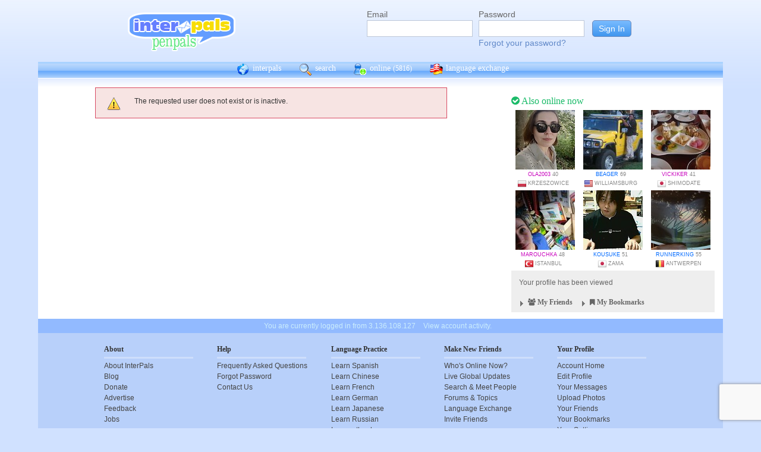

--- FILE ---
content_type: text/html; charset=utf-8
request_url: https://www.google.com/recaptcha/api2/anchor?ar=1&k=6Ldn6XYUAAAAAAkvX5N4XSTme3aMkwFq02-4vJw6&co=aHR0cHM6Ly93d3cuaW50ZXJwYWxzLm5ldDo0NDM.&hl=en&v=PoyoqOPhxBO7pBk68S4YbpHZ&size=invisible&anchor-ms=20000&execute-ms=30000&cb=gppflb7lj1gb
body_size: 48728
content:
<!DOCTYPE HTML><html dir="ltr" lang="en"><head><meta http-equiv="Content-Type" content="text/html; charset=UTF-8">
<meta http-equiv="X-UA-Compatible" content="IE=edge">
<title>reCAPTCHA</title>
<style type="text/css">
/* cyrillic-ext */
@font-face {
  font-family: 'Roboto';
  font-style: normal;
  font-weight: 400;
  font-stretch: 100%;
  src: url(//fonts.gstatic.com/s/roboto/v48/KFO7CnqEu92Fr1ME7kSn66aGLdTylUAMa3GUBHMdazTgWw.woff2) format('woff2');
  unicode-range: U+0460-052F, U+1C80-1C8A, U+20B4, U+2DE0-2DFF, U+A640-A69F, U+FE2E-FE2F;
}
/* cyrillic */
@font-face {
  font-family: 'Roboto';
  font-style: normal;
  font-weight: 400;
  font-stretch: 100%;
  src: url(//fonts.gstatic.com/s/roboto/v48/KFO7CnqEu92Fr1ME7kSn66aGLdTylUAMa3iUBHMdazTgWw.woff2) format('woff2');
  unicode-range: U+0301, U+0400-045F, U+0490-0491, U+04B0-04B1, U+2116;
}
/* greek-ext */
@font-face {
  font-family: 'Roboto';
  font-style: normal;
  font-weight: 400;
  font-stretch: 100%;
  src: url(//fonts.gstatic.com/s/roboto/v48/KFO7CnqEu92Fr1ME7kSn66aGLdTylUAMa3CUBHMdazTgWw.woff2) format('woff2');
  unicode-range: U+1F00-1FFF;
}
/* greek */
@font-face {
  font-family: 'Roboto';
  font-style: normal;
  font-weight: 400;
  font-stretch: 100%;
  src: url(//fonts.gstatic.com/s/roboto/v48/KFO7CnqEu92Fr1ME7kSn66aGLdTylUAMa3-UBHMdazTgWw.woff2) format('woff2');
  unicode-range: U+0370-0377, U+037A-037F, U+0384-038A, U+038C, U+038E-03A1, U+03A3-03FF;
}
/* math */
@font-face {
  font-family: 'Roboto';
  font-style: normal;
  font-weight: 400;
  font-stretch: 100%;
  src: url(//fonts.gstatic.com/s/roboto/v48/KFO7CnqEu92Fr1ME7kSn66aGLdTylUAMawCUBHMdazTgWw.woff2) format('woff2');
  unicode-range: U+0302-0303, U+0305, U+0307-0308, U+0310, U+0312, U+0315, U+031A, U+0326-0327, U+032C, U+032F-0330, U+0332-0333, U+0338, U+033A, U+0346, U+034D, U+0391-03A1, U+03A3-03A9, U+03B1-03C9, U+03D1, U+03D5-03D6, U+03F0-03F1, U+03F4-03F5, U+2016-2017, U+2034-2038, U+203C, U+2040, U+2043, U+2047, U+2050, U+2057, U+205F, U+2070-2071, U+2074-208E, U+2090-209C, U+20D0-20DC, U+20E1, U+20E5-20EF, U+2100-2112, U+2114-2115, U+2117-2121, U+2123-214F, U+2190, U+2192, U+2194-21AE, U+21B0-21E5, U+21F1-21F2, U+21F4-2211, U+2213-2214, U+2216-22FF, U+2308-230B, U+2310, U+2319, U+231C-2321, U+2336-237A, U+237C, U+2395, U+239B-23B7, U+23D0, U+23DC-23E1, U+2474-2475, U+25AF, U+25B3, U+25B7, U+25BD, U+25C1, U+25CA, U+25CC, U+25FB, U+266D-266F, U+27C0-27FF, U+2900-2AFF, U+2B0E-2B11, U+2B30-2B4C, U+2BFE, U+3030, U+FF5B, U+FF5D, U+1D400-1D7FF, U+1EE00-1EEFF;
}
/* symbols */
@font-face {
  font-family: 'Roboto';
  font-style: normal;
  font-weight: 400;
  font-stretch: 100%;
  src: url(//fonts.gstatic.com/s/roboto/v48/KFO7CnqEu92Fr1ME7kSn66aGLdTylUAMaxKUBHMdazTgWw.woff2) format('woff2');
  unicode-range: U+0001-000C, U+000E-001F, U+007F-009F, U+20DD-20E0, U+20E2-20E4, U+2150-218F, U+2190, U+2192, U+2194-2199, U+21AF, U+21E6-21F0, U+21F3, U+2218-2219, U+2299, U+22C4-22C6, U+2300-243F, U+2440-244A, U+2460-24FF, U+25A0-27BF, U+2800-28FF, U+2921-2922, U+2981, U+29BF, U+29EB, U+2B00-2BFF, U+4DC0-4DFF, U+FFF9-FFFB, U+10140-1018E, U+10190-1019C, U+101A0, U+101D0-101FD, U+102E0-102FB, U+10E60-10E7E, U+1D2C0-1D2D3, U+1D2E0-1D37F, U+1F000-1F0FF, U+1F100-1F1AD, U+1F1E6-1F1FF, U+1F30D-1F30F, U+1F315, U+1F31C, U+1F31E, U+1F320-1F32C, U+1F336, U+1F378, U+1F37D, U+1F382, U+1F393-1F39F, U+1F3A7-1F3A8, U+1F3AC-1F3AF, U+1F3C2, U+1F3C4-1F3C6, U+1F3CA-1F3CE, U+1F3D4-1F3E0, U+1F3ED, U+1F3F1-1F3F3, U+1F3F5-1F3F7, U+1F408, U+1F415, U+1F41F, U+1F426, U+1F43F, U+1F441-1F442, U+1F444, U+1F446-1F449, U+1F44C-1F44E, U+1F453, U+1F46A, U+1F47D, U+1F4A3, U+1F4B0, U+1F4B3, U+1F4B9, U+1F4BB, U+1F4BF, U+1F4C8-1F4CB, U+1F4D6, U+1F4DA, U+1F4DF, U+1F4E3-1F4E6, U+1F4EA-1F4ED, U+1F4F7, U+1F4F9-1F4FB, U+1F4FD-1F4FE, U+1F503, U+1F507-1F50B, U+1F50D, U+1F512-1F513, U+1F53E-1F54A, U+1F54F-1F5FA, U+1F610, U+1F650-1F67F, U+1F687, U+1F68D, U+1F691, U+1F694, U+1F698, U+1F6AD, U+1F6B2, U+1F6B9-1F6BA, U+1F6BC, U+1F6C6-1F6CF, U+1F6D3-1F6D7, U+1F6E0-1F6EA, U+1F6F0-1F6F3, U+1F6F7-1F6FC, U+1F700-1F7FF, U+1F800-1F80B, U+1F810-1F847, U+1F850-1F859, U+1F860-1F887, U+1F890-1F8AD, U+1F8B0-1F8BB, U+1F8C0-1F8C1, U+1F900-1F90B, U+1F93B, U+1F946, U+1F984, U+1F996, U+1F9E9, U+1FA00-1FA6F, U+1FA70-1FA7C, U+1FA80-1FA89, U+1FA8F-1FAC6, U+1FACE-1FADC, U+1FADF-1FAE9, U+1FAF0-1FAF8, U+1FB00-1FBFF;
}
/* vietnamese */
@font-face {
  font-family: 'Roboto';
  font-style: normal;
  font-weight: 400;
  font-stretch: 100%;
  src: url(//fonts.gstatic.com/s/roboto/v48/KFO7CnqEu92Fr1ME7kSn66aGLdTylUAMa3OUBHMdazTgWw.woff2) format('woff2');
  unicode-range: U+0102-0103, U+0110-0111, U+0128-0129, U+0168-0169, U+01A0-01A1, U+01AF-01B0, U+0300-0301, U+0303-0304, U+0308-0309, U+0323, U+0329, U+1EA0-1EF9, U+20AB;
}
/* latin-ext */
@font-face {
  font-family: 'Roboto';
  font-style: normal;
  font-weight: 400;
  font-stretch: 100%;
  src: url(//fonts.gstatic.com/s/roboto/v48/KFO7CnqEu92Fr1ME7kSn66aGLdTylUAMa3KUBHMdazTgWw.woff2) format('woff2');
  unicode-range: U+0100-02BA, U+02BD-02C5, U+02C7-02CC, U+02CE-02D7, U+02DD-02FF, U+0304, U+0308, U+0329, U+1D00-1DBF, U+1E00-1E9F, U+1EF2-1EFF, U+2020, U+20A0-20AB, U+20AD-20C0, U+2113, U+2C60-2C7F, U+A720-A7FF;
}
/* latin */
@font-face {
  font-family: 'Roboto';
  font-style: normal;
  font-weight: 400;
  font-stretch: 100%;
  src: url(//fonts.gstatic.com/s/roboto/v48/KFO7CnqEu92Fr1ME7kSn66aGLdTylUAMa3yUBHMdazQ.woff2) format('woff2');
  unicode-range: U+0000-00FF, U+0131, U+0152-0153, U+02BB-02BC, U+02C6, U+02DA, U+02DC, U+0304, U+0308, U+0329, U+2000-206F, U+20AC, U+2122, U+2191, U+2193, U+2212, U+2215, U+FEFF, U+FFFD;
}
/* cyrillic-ext */
@font-face {
  font-family: 'Roboto';
  font-style: normal;
  font-weight: 500;
  font-stretch: 100%;
  src: url(//fonts.gstatic.com/s/roboto/v48/KFO7CnqEu92Fr1ME7kSn66aGLdTylUAMa3GUBHMdazTgWw.woff2) format('woff2');
  unicode-range: U+0460-052F, U+1C80-1C8A, U+20B4, U+2DE0-2DFF, U+A640-A69F, U+FE2E-FE2F;
}
/* cyrillic */
@font-face {
  font-family: 'Roboto';
  font-style: normal;
  font-weight: 500;
  font-stretch: 100%;
  src: url(//fonts.gstatic.com/s/roboto/v48/KFO7CnqEu92Fr1ME7kSn66aGLdTylUAMa3iUBHMdazTgWw.woff2) format('woff2');
  unicode-range: U+0301, U+0400-045F, U+0490-0491, U+04B0-04B1, U+2116;
}
/* greek-ext */
@font-face {
  font-family: 'Roboto';
  font-style: normal;
  font-weight: 500;
  font-stretch: 100%;
  src: url(//fonts.gstatic.com/s/roboto/v48/KFO7CnqEu92Fr1ME7kSn66aGLdTylUAMa3CUBHMdazTgWw.woff2) format('woff2');
  unicode-range: U+1F00-1FFF;
}
/* greek */
@font-face {
  font-family: 'Roboto';
  font-style: normal;
  font-weight: 500;
  font-stretch: 100%;
  src: url(//fonts.gstatic.com/s/roboto/v48/KFO7CnqEu92Fr1ME7kSn66aGLdTylUAMa3-UBHMdazTgWw.woff2) format('woff2');
  unicode-range: U+0370-0377, U+037A-037F, U+0384-038A, U+038C, U+038E-03A1, U+03A3-03FF;
}
/* math */
@font-face {
  font-family: 'Roboto';
  font-style: normal;
  font-weight: 500;
  font-stretch: 100%;
  src: url(//fonts.gstatic.com/s/roboto/v48/KFO7CnqEu92Fr1ME7kSn66aGLdTylUAMawCUBHMdazTgWw.woff2) format('woff2');
  unicode-range: U+0302-0303, U+0305, U+0307-0308, U+0310, U+0312, U+0315, U+031A, U+0326-0327, U+032C, U+032F-0330, U+0332-0333, U+0338, U+033A, U+0346, U+034D, U+0391-03A1, U+03A3-03A9, U+03B1-03C9, U+03D1, U+03D5-03D6, U+03F0-03F1, U+03F4-03F5, U+2016-2017, U+2034-2038, U+203C, U+2040, U+2043, U+2047, U+2050, U+2057, U+205F, U+2070-2071, U+2074-208E, U+2090-209C, U+20D0-20DC, U+20E1, U+20E5-20EF, U+2100-2112, U+2114-2115, U+2117-2121, U+2123-214F, U+2190, U+2192, U+2194-21AE, U+21B0-21E5, U+21F1-21F2, U+21F4-2211, U+2213-2214, U+2216-22FF, U+2308-230B, U+2310, U+2319, U+231C-2321, U+2336-237A, U+237C, U+2395, U+239B-23B7, U+23D0, U+23DC-23E1, U+2474-2475, U+25AF, U+25B3, U+25B7, U+25BD, U+25C1, U+25CA, U+25CC, U+25FB, U+266D-266F, U+27C0-27FF, U+2900-2AFF, U+2B0E-2B11, U+2B30-2B4C, U+2BFE, U+3030, U+FF5B, U+FF5D, U+1D400-1D7FF, U+1EE00-1EEFF;
}
/* symbols */
@font-face {
  font-family: 'Roboto';
  font-style: normal;
  font-weight: 500;
  font-stretch: 100%;
  src: url(//fonts.gstatic.com/s/roboto/v48/KFO7CnqEu92Fr1ME7kSn66aGLdTylUAMaxKUBHMdazTgWw.woff2) format('woff2');
  unicode-range: U+0001-000C, U+000E-001F, U+007F-009F, U+20DD-20E0, U+20E2-20E4, U+2150-218F, U+2190, U+2192, U+2194-2199, U+21AF, U+21E6-21F0, U+21F3, U+2218-2219, U+2299, U+22C4-22C6, U+2300-243F, U+2440-244A, U+2460-24FF, U+25A0-27BF, U+2800-28FF, U+2921-2922, U+2981, U+29BF, U+29EB, U+2B00-2BFF, U+4DC0-4DFF, U+FFF9-FFFB, U+10140-1018E, U+10190-1019C, U+101A0, U+101D0-101FD, U+102E0-102FB, U+10E60-10E7E, U+1D2C0-1D2D3, U+1D2E0-1D37F, U+1F000-1F0FF, U+1F100-1F1AD, U+1F1E6-1F1FF, U+1F30D-1F30F, U+1F315, U+1F31C, U+1F31E, U+1F320-1F32C, U+1F336, U+1F378, U+1F37D, U+1F382, U+1F393-1F39F, U+1F3A7-1F3A8, U+1F3AC-1F3AF, U+1F3C2, U+1F3C4-1F3C6, U+1F3CA-1F3CE, U+1F3D4-1F3E0, U+1F3ED, U+1F3F1-1F3F3, U+1F3F5-1F3F7, U+1F408, U+1F415, U+1F41F, U+1F426, U+1F43F, U+1F441-1F442, U+1F444, U+1F446-1F449, U+1F44C-1F44E, U+1F453, U+1F46A, U+1F47D, U+1F4A3, U+1F4B0, U+1F4B3, U+1F4B9, U+1F4BB, U+1F4BF, U+1F4C8-1F4CB, U+1F4D6, U+1F4DA, U+1F4DF, U+1F4E3-1F4E6, U+1F4EA-1F4ED, U+1F4F7, U+1F4F9-1F4FB, U+1F4FD-1F4FE, U+1F503, U+1F507-1F50B, U+1F50D, U+1F512-1F513, U+1F53E-1F54A, U+1F54F-1F5FA, U+1F610, U+1F650-1F67F, U+1F687, U+1F68D, U+1F691, U+1F694, U+1F698, U+1F6AD, U+1F6B2, U+1F6B9-1F6BA, U+1F6BC, U+1F6C6-1F6CF, U+1F6D3-1F6D7, U+1F6E0-1F6EA, U+1F6F0-1F6F3, U+1F6F7-1F6FC, U+1F700-1F7FF, U+1F800-1F80B, U+1F810-1F847, U+1F850-1F859, U+1F860-1F887, U+1F890-1F8AD, U+1F8B0-1F8BB, U+1F8C0-1F8C1, U+1F900-1F90B, U+1F93B, U+1F946, U+1F984, U+1F996, U+1F9E9, U+1FA00-1FA6F, U+1FA70-1FA7C, U+1FA80-1FA89, U+1FA8F-1FAC6, U+1FACE-1FADC, U+1FADF-1FAE9, U+1FAF0-1FAF8, U+1FB00-1FBFF;
}
/* vietnamese */
@font-face {
  font-family: 'Roboto';
  font-style: normal;
  font-weight: 500;
  font-stretch: 100%;
  src: url(//fonts.gstatic.com/s/roboto/v48/KFO7CnqEu92Fr1ME7kSn66aGLdTylUAMa3OUBHMdazTgWw.woff2) format('woff2');
  unicode-range: U+0102-0103, U+0110-0111, U+0128-0129, U+0168-0169, U+01A0-01A1, U+01AF-01B0, U+0300-0301, U+0303-0304, U+0308-0309, U+0323, U+0329, U+1EA0-1EF9, U+20AB;
}
/* latin-ext */
@font-face {
  font-family: 'Roboto';
  font-style: normal;
  font-weight: 500;
  font-stretch: 100%;
  src: url(//fonts.gstatic.com/s/roboto/v48/KFO7CnqEu92Fr1ME7kSn66aGLdTylUAMa3KUBHMdazTgWw.woff2) format('woff2');
  unicode-range: U+0100-02BA, U+02BD-02C5, U+02C7-02CC, U+02CE-02D7, U+02DD-02FF, U+0304, U+0308, U+0329, U+1D00-1DBF, U+1E00-1E9F, U+1EF2-1EFF, U+2020, U+20A0-20AB, U+20AD-20C0, U+2113, U+2C60-2C7F, U+A720-A7FF;
}
/* latin */
@font-face {
  font-family: 'Roboto';
  font-style: normal;
  font-weight: 500;
  font-stretch: 100%;
  src: url(//fonts.gstatic.com/s/roboto/v48/KFO7CnqEu92Fr1ME7kSn66aGLdTylUAMa3yUBHMdazQ.woff2) format('woff2');
  unicode-range: U+0000-00FF, U+0131, U+0152-0153, U+02BB-02BC, U+02C6, U+02DA, U+02DC, U+0304, U+0308, U+0329, U+2000-206F, U+20AC, U+2122, U+2191, U+2193, U+2212, U+2215, U+FEFF, U+FFFD;
}
/* cyrillic-ext */
@font-face {
  font-family: 'Roboto';
  font-style: normal;
  font-weight: 900;
  font-stretch: 100%;
  src: url(//fonts.gstatic.com/s/roboto/v48/KFO7CnqEu92Fr1ME7kSn66aGLdTylUAMa3GUBHMdazTgWw.woff2) format('woff2');
  unicode-range: U+0460-052F, U+1C80-1C8A, U+20B4, U+2DE0-2DFF, U+A640-A69F, U+FE2E-FE2F;
}
/* cyrillic */
@font-face {
  font-family: 'Roboto';
  font-style: normal;
  font-weight: 900;
  font-stretch: 100%;
  src: url(//fonts.gstatic.com/s/roboto/v48/KFO7CnqEu92Fr1ME7kSn66aGLdTylUAMa3iUBHMdazTgWw.woff2) format('woff2');
  unicode-range: U+0301, U+0400-045F, U+0490-0491, U+04B0-04B1, U+2116;
}
/* greek-ext */
@font-face {
  font-family: 'Roboto';
  font-style: normal;
  font-weight: 900;
  font-stretch: 100%;
  src: url(//fonts.gstatic.com/s/roboto/v48/KFO7CnqEu92Fr1ME7kSn66aGLdTylUAMa3CUBHMdazTgWw.woff2) format('woff2');
  unicode-range: U+1F00-1FFF;
}
/* greek */
@font-face {
  font-family: 'Roboto';
  font-style: normal;
  font-weight: 900;
  font-stretch: 100%;
  src: url(//fonts.gstatic.com/s/roboto/v48/KFO7CnqEu92Fr1ME7kSn66aGLdTylUAMa3-UBHMdazTgWw.woff2) format('woff2');
  unicode-range: U+0370-0377, U+037A-037F, U+0384-038A, U+038C, U+038E-03A1, U+03A3-03FF;
}
/* math */
@font-face {
  font-family: 'Roboto';
  font-style: normal;
  font-weight: 900;
  font-stretch: 100%;
  src: url(//fonts.gstatic.com/s/roboto/v48/KFO7CnqEu92Fr1ME7kSn66aGLdTylUAMawCUBHMdazTgWw.woff2) format('woff2');
  unicode-range: U+0302-0303, U+0305, U+0307-0308, U+0310, U+0312, U+0315, U+031A, U+0326-0327, U+032C, U+032F-0330, U+0332-0333, U+0338, U+033A, U+0346, U+034D, U+0391-03A1, U+03A3-03A9, U+03B1-03C9, U+03D1, U+03D5-03D6, U+03F0-03F1, U+03F4-03F5, U+2016-2017, U+2034-2038, U+203C, U+2040, U+2043, U+2047, U+2050, U+2057, U+205F, U+2070-2071, U+2074-208E, U+2090-209C, U+20D0-20DC, U+20E1, U+20E5-20EF, U+2100-2112, U+2114-2115, U+2117-2121, U+2123-214F, U+2190, U+2192, U+2194-21AE, U+21B0-21E5, U+21F1-21F2, U+21F4-2211, U+2213-2214, U+2216-22FF, U+2308-230B, U+2310, U+2319, U+231C-2321, U+2336-237A, U+237C, U+2395, U+239B-23B7, U+23D0, U+23DC-23E1, U+2474-2475, U+25AF, U+25B3, U+25B7, U+25BD, U+25C1, U+25CA, U+25CC, U+25FB, U+266D-266F, U+27C0-27FF, U+2900-2AFF, U+2B0E-2B11, U+2B30-2B4C, U+2BFE, U+3030, U+FF5B, U+FF5D, U+1D400-1D7FF, U+1EE00-1EEFF;
}
/* symbols */
@font-face {
  font-family: 'Roboto';
  font-style: normal;
  font-weight: 900;
  font-stretch: 100%;
  src: url(//fonts.gstatic.com/s/roboto/v48/KFO7CnqEu92Fr1ME7kSn66aGLdTylUAMaxKUBHMdazTgWw.woff2) format('woff2');
  unicode-range: U+0001-000C, U+000E-001F, U+007F-009F, U+20DD-20E0, U+20E2-20E4, U+2150-218F, U+2190, U+2192, U+2194-2199, U+21AF, U+21E6-21F0, U+21F3, U+2218-2219, U+2299, U+22C4-22C6, U+2300-243F, U+2440-244A, U+2460-24FF, U+25A0-27BF, U+2800-28FF, U+2921-2922, U+2981, U+29BF, U+29EB, U+2B00-2BFF, U+4DC0-4DFF, U+FFF9-FFFB, U+10140-1018E, U+10190-1019C, U+101A0, U+101D0-101FD, U+102E0-102FB, U+10E60-10E7E, U+1D2C0-1D2D3, U+1D2E0-1D37F, U+1F000-1F0FF, U+1F100-1F1AD, U+1F1E6-1F1FF, U+1F30D-1F30F, U+1F315, U+1F31C, U+1F31E, U+1F320-1F32C, U+1F336, U+1F378, U+1F37D, U+1F382, U+1F393-1F39F, U+1F3A7-1F3A8, U+1F3AC-1F3AF, U+1F3C2, U+1F3C4-1F3C6, U+1F3CA-1F3CE, U+1F3D4-1F3E0, U+1F3ED, U+1F3F1-1F3F3, U+1F3F5-1F3F7, U+1F408, U+1F415, U+1F41F, U+1F426, U+1F43F, U+1F441-1F442, U+1F444, U+1F446-1F449, U+1F44C-1F44E, U+1F453, U+1F46A, U+1F47D, U+1F4A3, U+1F4B0, U+1F4B3, U+1F4B9, U+1F4BB, U+1F4BF, U+1F4C8-1F4CB, U+1F4D6, U+1F4DA, U+1F4DF, U+1F4E3-1F4E6, U+1F4EA-1F4ED, U+1F4F7, U+1F4F9-1F4FB, U+1F4FD-1F4FE, U+1F503, U+1F507-1F50B, U+1F50D, U+1F512-1F513, U+1F53E-1F54A, U+1F54F-1F5FA, U+1F610, U+1F650-1F67F, U+1F687, U+1F68D, U+1F691, U+1F694, U+1F698, U+1F6AD, U+1F6B2, U+1F6B9-1F6BA, U+1F6BC, U+1F6C6-1F6CF, U+1F6D3-1F6D7, U+1F6E0-1F6EA, U+1F6F0-1F6F3, U+1F6F7-1F6FC, U+1F700-1F7FF, U+1F800-1F80B, U+1F810-1F847, U+1F850-1F859, U+1F860-1F887, U+1F890-1F8AD, U+1F8B0-1F8BB, U+1F8C0-1F8C1, U+1F900-1F90B, U+1F93B, U+1F946, U+1F984, U+1F996, U+1F9E9, U+1FA00-1FA6F, U+1FA70-1FA7C, U+1FA80-1FA89, U+1FA8F-1FAC6, U+1FACE-1FADC, U+1FADF-1FAE9, U+1FAF0-1FAF8, U+1FB00-1FBFF;
}
/* vietnamese */
@font-face {
  font-family: 'Roboto';
  font-style: normal;
  font-weight: 900;
  font-stretch: 100%;
  src: url(//fonts.gstatic.com/s/roboto/v48/KFO7CnqEu92Fr1ME7kSn66aGLdTylUAMa3OUBHMdazTgWw.woff2) format('woff2');
  unicode-range: U+0102-0103, U+0110-0111, U+0128-0129, U+0168-0169, U+01A0-01A1, U+01AF-01B0, U+0300-0301, U+0303-0304, U+0308-0309, U+0323, U+0329, U+1EA0-1EF9, U+20AB;
}
/* latin-ext */
@font-face {
  font-family: 'Roboto';
  font-style: normal;
  font-weight: 900;
  font-stretch: 100%;
  src: url(//fonts.gstatic.com/s/roboto/v48/KFO7CnqEu92Fr1ME7kSn66aGLdTylUAMa3KUBHMdazTgWw.woff2) format('woff2');
  unicode-range: U+0100-02BA, U+02BD-02C5, U+02C7-02CC, U+02CE-02D7, U+02DD-02FF, U+0304, U+0308, U+0329, U+1D00-1DBF, U+1E00-1E9F, U+1EF2-1EFF, U+2020, U+20A0-20AB, U+20AD-20C0, U+2113, U+2C60-2C7F, U+A720-A7FF;
}
/* latin */
@font-face {
  font-family: 'Roboto';
  font-style: normal;
  font-weight: 900;
  font-stretch: 100%;
  src: url(//fonts.gstatic.com/s/roboto/v48/KFO7CnqEu92Fr1ME7kSn66aGLdTylUAMa3yUBHMdazQ.woff2) format('woff2');
  unicode-range: U+0000-00FF, U+0131, U+0152-0153, U+02BB-02BC, U+02C6, U+02DA, U+02DC, U+0304, U+0308, U+0329, U+2000-206F, U+20AC, U+2122, U+2191, U+2193, U+2212, U+2215, U+FEFF, U+FFFD;
}

</style>
<link rel="stylesheet" type="text/css" href="https://www.gstatic.com/recaptcha/releases/PoyoqOPhxBO7pBk68S4YbpHZ/styles__ltr.css">
<script nonce="Dsz2wmtM1p4HrVufutylJQ" type="text/javascript">window['__recaptcha_api'] = 'https://www.google.com/recaptcha/api2/';</script>
<script type="text/javascript" src="https://www.gstatic.com/recaptcha/releases/PoyoqOPhxBO7pBk68S4YbpHZ/recaptcha__en.js" nonce="Dsz2wmtM1p4HrVufutylJQ">
      
    </script></head>
<body><div id="rc-anchor-alert" class="rc-anchor-alert"></div>
<input type="hidden" id="recaptcha-token" value="[base64]">
<script type="text/javascript" nonce="Dsz2wmtM1p4HrVufutylJQ">
      recaptcha.anchor.Main.init("[\x22ainput\x22,[\x22bgdata\x22,\x22\x22,\[base64]/[base64]/MjU1Ong/[base64]/[base64]/[base64]/[base64]/[base64]/[base64]/[base64]/[base64]/[base64]/[base64]/[base64]/[base64]/[base64]/[base64]/[base64]\\u003d\x22,\[base64]\\u003d\x22,\x22w6M1VkzCucKawrTClcO1wp4ZJsOiw5DDqXkCwoXDpsOmwpfDmkgaL8KMwooCBT9JBcOlw6vDjsKGwohqViJIw5sFw4XCphHCnRFzb8Ozw6PCtjLCjsKbXsOOfcO9wqpcwq5vFT8ew5DCvlHCrMOQFMO/[base64]/CgX8kBcOINn/CkVAaw6jDuwjCik0tQsOLw5sSw7/Cqmd9OzjDssK2w4chNMKCw7TDhcO5SMOowosGYRnCuUjDmRJKw4rCslVtZcKdFlzDnR9Lw4l7asKzB8KqKcKBUH4cwr48wp1vw6UHw7B1w5HDqA05e1ARIsKrw4FMKsOwwqDDmcOgHcK6w57Dv3B/OcOyYMKza2DCgRtqwpRNw5fCv3pfdA9Sw4LCnG48wr5SHcOfKcOcMTgBPhR6wrTCln5nwr3Cn2PCq2XDncK4TXnCuGtGE8Opw5Vuw54/[base64]/BSzCh8KSc2DDuh/CkMK/[base64]/Co8OvJGvChcK/w44yw6hOw4wkLsK0w71gw41vBCDDnw7Cu8Kww7s9w44yw5PCn8KvAsKvTwrDh8OmBsO7LE7CisKoNSTDplpuYwPDtibDn0kOZsOLCcK2wpLDlsKka8KRwo4rw6UxXHEcwroVw4DCtsOTbMKbw5wbwpItMsK/wrvCncOgwpc2DcKCw4Nowo3Cs3rCqMOpw43Cl8Khw5hCPsK4R8KdwqfDiAXCiMKIwq8gPAQObUbCusKJUk4jK8OfcEHCrsOCwoHDnRgNw77Dr3rCmnbCsiFnFsKTwqfClHxfwprCjRRpwrTCkGfCuMKuJEoVworCvcK4w4nDlHnCtsOnB8OLTzY/Jg92c8OKwo7DomEBZjfDusOswqjDmsK6OsKJw5lmQRTCmsO5UQk0wrzCj8OLw4ckw5pZw6jCiMOVenM4LsOoNsOjw7fCiMKJZcKuw6QIAMK4wrzDvR9fWcK9UMKzPMO5dsKJAALDl8O/XEFGMxNjwrBIEkIGIsKgwqR5VCNsw6cyw4HCiwzDsn9LwrNgci/Cn8OtwpkHJsODwqIHwojDgHjCkQtaAnfChsKuJcO5HXXDnQDDtyYew4fCr3xeAcKmwrVJfhfDnsOQwqvDncOUw57Du8O8Y8KPHMKhVsORXMO6woJsRsKUWRkqwp/Ch3zDnMKGRsOrw6Y1c8K/d8Oew4Rsw4UMw5TCqMK9YgzDnSbCjxwAwoDChVbCoMO/T8KCwp1VY8KAMR5RwoE5UsO6JgYATWtNwpnCoMKgw53Dgi8RfMOYwpF7CXzDhU84csO5XMKzw4p4wrVKw4RDwr/[base64]/DvcOMw5rCglzDjwPCiMOoPwdrBsOlw61jwpfClcOwwrUzwpBFw6cEbsOUwp/DucKkFnzCo8OJwr0Zw5XDvwgqw4zDjsKkKFIVTzPChRl1TMOweVvCrcKgwozCkAvChcO+w7PCu8KdwrQpRMKhQsKzB8ONwoTDu1lmwoNewpzCqGYmI8KEa8OXZzfCoV0oO8KYwr3Dt8O0Eh0ZI1rCiGTCm37Ci0oVMcOyasOQdUnClFbDiSHDsX/DtsKuV8OSwqvCm8OTwrh2ehLDjcOSKMObwrTCs8K9FsKlSGx5PUDDvcOdTcOwGHx0w7FZw73Do2kyw5vDucOtwqg6wp9zX1AdKDpmwrxswq/Cl3MeecKTw5nDvjcNOSzDuABpDcKAc8OfURHDq8OUwr0OAcKWOTN/w4s4wpXDs8ONESXDoxPDmcOJNUUUw7LCrcKtw4jCncOKwqTCrVgswp/DmEbDtMO2R2FRaQ8ywqDCr8OGw5nCg8KSw680LwBzdUYJwpjCpn3DqVrCvsOhw5vDhcKzQHfDmmPCvcOLw4TDk8Krwp4lMSDChgslET/[base64]/Dq3fDog1LVMOfcwLCmsK2d8ODw5UIwpTCq2TCk8K9wrk7w6Nywq3DnGRydMOhBzcew6lIw7M8w7rDqzArMMKEw6pnw67DqcO5w5jDijUHLCjDtMKEwqsxwrLCvS54a8O9A8KHw6h8w74fPgnDp8O/wrDDlzBaw6zCqkM5w6PDrEw+wq3DokdTwrp+DzHDt2rDlMKRwpDCqMKdwqx/w7XCrMKvcgrDl8Knd8K/wpRdwpcNwp/Cnwcmw7oGwoDDozZcwrDDg8O3wqZdYQrDq1glw5PCllvDuWXCrsO3PMKgacOjwrvCvMKCwpXCtsKKIMKJwo/[base64]/cCHCghPDksO1IcK/w5HCiMO7WVTDvcO9cSfDscOPIDElKsKOTMOHwoDDgCrDncKQw6fDpsOuwojDnVxBNzcBwo8ncSnDksKfwpYDw4ciwo0/wrXDr8KHMSIgw4J4w7bCrG3Di8OdL8OKIMOyw73DncKUNAMjwrctH1MOA8KWwobCgQzCisKSw6kxf8KTJSUbw73DvmbDhD/[base64]/[base64]/w4jCinHCkmdQNxrCmBt7Ux10GcOsR8Omw6cbwphcw5jDrBUBw4I1wpHDng7ChsKSwr/[base64]/Cljpdwqoxwo4kFAt4w4dqZ23Dhi82wrnDmsKXSDFbwp5ew5kjwr/DkATCmhbCi8OEw6/DtsKuNANmR8Kww7PDr3HDoAg6fsOcJcODw7wmIsOFwrXCv8KuwqbDsMOFDC8FahDDj2PDr8OPwqvCoVEPw47CpcOoOljCocK+cMOwHsOzwqvDkC7Cq3hVanTCimIawpPCuQxKU8KVPMKFRHjDs0HCqSE2bcOhAsOIw4LChHoHw4bCq8Kmw4krJx/DqWZ3WRLDugwcwqLCpXbCinjCvXRnwooAw7PCtkNfY2wgXMOxN2oDQcOOwrI1woM+w480wrwETxXDgBt5JMODLcK5w53CrMOEw6zCs1J4e8OWw6EkdMO9Dm4Xc3ocw546wrpwwrfDlMKFHsO2w7/[base64]/Dh1pHe8O1w6tBw77ClcKPEyR5WzEhXcOWwo3DrcOzwr/Ct2cmw7AydDfClMKRPHbDr8Kywr0bdsKnwrLCqjl9VcKRBwjDvgbCs8OFUgpCwqprGXjCqV8gwqTDsgDCvV8Gw61hw6XCs1sROMK5bcK3w5p0wp0ow5NvwpDDq8Kiw7XCrgTDpMKuW03DjsKRHsOsexDDpBkuw4glZcKTwr3ChcOxw504wqYJwp9KHizDhTvCl00hw5/DsMO2a8OgLWQwwpIQwqbCqMK3w7DCvcKmw73CvsKzwoB0w4EZDjQiwp8ib8Osw7HDtA05KxwVbcOywrfDnMKCLEPDr2PDkQ1nRcKcw63Dk8KewoLCr14WwonCqcOBKcOAwqwDKVPCm8O9STEYw7PCthDDvz5nwp5kGhZQS3/[base64]/DtMKFR8O3w5Bmwr54w4bClCUrw77DmF7ClsOhw55YRR1awqjDuXxuwohWfcODw5bDq0o8w4bCmsKKNMK1Wg/Dvy/DtEpbwq0vwq8BEcKGeyZdw7/CpMOzwqnCtsKiwqXDmcObM8KnZsKAwrPDr8KRwprDt8KQIMOAw583woVzdsO1wq3Co8O+w6nDncKZw77CkQRvwo7CnXlPTAbCpy/ChCkTwrvCh8OVHsOUw7/DpsOIw4kLcUbClhHClcKswqnCvxEZwr8AdMOwwqTCpMKyw7vDkcOUGcKEJMKnw7TDs8K3w6rCjV/DtmUmw5zDhC3Dk3Mew4HCiBBcwqTCn0lzwrzChmHDozXDgMKTAsOUKcKYccK7w48awoXCj3zCosOww7Yrw4QYMic2wrAbMjN0w6gWwrVNwrYRw7rCnMOPRcKBwo/CnsKkCsO8OXJMJ8OMCSvDuXbDhjnCg8KTLMOnEsOYwrkuw7bCjGDDvcO3wrfDs8O5eEhMwrQ6wr3DnsKzw7grMWskfcKtThTDl8OUeEvDmMKJb8K9E3/DgzIHaMOKw7XDngDDk8OrVU1DwoIMwqs+wr5tLQoMw69Sw7vDjGN2F8OVIsK3w5hZVWk/HkTCqgcnwpLDmkHDhMKpR0jDscKQA8K6w5LDrcODKMONQsOzSSLDh8ODK3F3w5h4AcOVMMOsw5nDgxkNaErDrUl4w79MwoNafBcFRMKtZcKJwqw+w44WwoxUbcKBwppzw71XHcKeT8Kew4kxw57CoMKzICgRRhTDmMOCw7nDu8OSw63CgcKvw6lKDU/Dj8OpUMOMw6XCtABHXsKcw5VSAX/[base64]/[base64]/Ct8Oqw6zCjE/[base64]/[base64]/DncOWwpjCkMKGwp9DGzHDuWZwU8Orw6fCn8KnwrDDqsKYw6bDlMKAIcOXbnPCnsOCwq4mDQNSJcOyPmjCgcKnwoLCmsOEesK8wq3Dl3TDjsKTwqXDv0llw4zCsMKlJ8KNKcOIWmNzF8KndWNxND3CtFhzw7J0DB5iJcOLw4DDnVnCuEDCksONK8OQQMOGw6DCv8K/wpXCszNKw5Buw6omZls6woDDi8KNfXALXMO1woR5AsO0wovCiRTChcO1K8KMK8K3TMOKCsKCw5Bpw6Fxw5M6wr00wpsVKjTCnDjDkGhNw5B+w5goHXrCt8Kgwp3Cu8OnNGvDuCfDvsK6wq7CrTNKw6nCmcKHNsKTXsOnwrLDrkhtwojCowHDpcOMwoHCtsKFCcK/Y1oAw7bCoVAJwqgWw7ZIGyhoSnPDksOBwrNJRRREw77Doi3DqyfCizQVMldmOAlLwqBQw5HCqMO8wqvClMK5R8ORw50VwosqwpMmw7zDoMOpwpfDosK/DsKLBgsgTUxWVMKew6lww6Rowq8FwqHCgR4sbAxqSMOYXMK3eUzDn8Ouf2BYwrbCvsOVwozCk2/[base64]/woHDpFbDqMOOwojDpcKoXTLDgcKFwobCjk3CuWQuw6zDksK5woQ5wo4kw63Du8O+wojDjW/Ch8KLwrnCiWIlwpdpw6N3w6LDtMKaH8Kmw7I1ZsOwAcKrFjvChMKIwqYvw7rClBvCqHA+VDDClx0Xwr7DpRElRQLCsw3CgcOiaMKQwrUUThDDt8KTNU4Jw4nCr8Oow7jCucKlWcOQwpIfLlXCpsKOd0cDw5zCvGzCs8K4w4rDj2rDhn/CvsO/F1UoNsOKwrEmIhfDgcKewrh8AkTCi8OvcMK0ORE6H8KxdhkiFcK6csKnN08XcsKRw6HDgsKYFMK6cAUEw7zCgWAKw5TCgnbDncKFw7sXMlPCrMKPXcKCUMOsS8KKCQRuw45yw6XCsCDDoMOsDnXCpsKAw5/DmMKsBcK9DlIQRcKFwrzDlgo4X2A7woLDusOOYMOELnElBcOuwqTDhcKMw4t8w6vCtMKZKX3Cg10nXHA6RMKVwrVWwqDDhwfDj8OMOcKCZ8OlbUgiwrBGbH5nUGZdwqsrw6HDsMKBJMKbwqrDv0/CksOXF8OQw497w4wNw5QuK2lYXS/DjR9XesKKwpFcYzPDl8ONWUBDw5NxZMOgKcOAYQYfw6skDMOcw4/ClsKBRyfCrcOEW34zwpIaGTMDVMKgw7zDpVJlMsKPw7DDtsKUw7jDoTXCocK4w4fDisObIMOqwpfDjMKfF8OewrTDs8Kjw4USWMOnwoQWw5jCvgt7wr46w6k5wqIcQCDCnTNLw7E6c8O7bsKcZcKpw4I5CMKadMK1w5zCrcOsbcK4w4HCvDgMdi/[base64]/[base64]/L8Osw7PCoxTDnRBww5tfwrYxEk9dw4PCjEDCsHHDnsK6w7FTw4oKXMO0w7Y2wrnCnsKtPXLDrsO6TsKrGcKdw7LCocOLw4PCgSPDo2JWFD/ChXxfBWXDpMONwosEw4jDnsKjw4/CmDgfwrgKBlXDojATwq/DpSPDq2FzwqHDsETDohrCmMKTw6oGJcOyEcKHw7LDmsONfXomwoXDrMO+Bh8WasOzaxHCqhIhw7fDq25SfcKSwrhRTwTDrUE0w4jDvMKUw4oZwopLw7PDpsOUwpkXEQ/CmQ1FwpNrw4HCicOwdsK2wrvDrsK4EzJQw4MgAsKZDg3DnnF2akjClMKlS0jDh8K+w7vDhhBWwr7CvcOrwqMZw63CvMO/w4bCkMKhB8KzdlZXEsKxwr8KX2nCvcOtworDrETDpsOOw4XCucKIUFdJZAnCvRvCmMKCLSnDuT7DlS7DmcOJw7h+wqVpw7vCvMOwwprCjMKBembDqsKow79dHiAcwoA8NsONasKDCMKGw5ENwp/Do8Kew4xXRMKMwp/Dmxs6wpvDscOaesK0woo7Z8O3TMK/B8O4ScOww4LCpnbDicO/LMKdQ0bCsjvCgEYJwqZ5w4PDk2HCpmvClMKwUMOyMyzDpcOmBMK1UcOSPQTCtcOZwoPDlkh9OMO5L8KCw4HDpxzDk8OZwrHDksKdFsKLw7XDpcOcw4XDjUsRJMK0LMOWLj9NWsKmegzDqxDDs8KeRMKrTMKTwprCrsKteAjCosK+wq/Ctw5Fw7LCtUEyQMOtUiFYwojDiQvDvMK3w57CpMO+w6MQKMOawo3CgsKoDMOGw7E4w5jDo8KYwqDCtcKRPCMhwrBSelnDmn7ClS3Chx/DmUPCpcOCbx0pw7PCrWrDgFoAQTbCu8K+PcOYwqfClsKZMMOEw7LDp8KswoxMdlYzSkgpSA8ow5HDq8OxwpvDiUB2dzUfwr/CuCVbU8OiTEdiWsO8AlIrTQPCh8O4wqQEPWrDo17Dm2DCs8OxWsO0w7otUcOtw5PDkjzCoyDCvSLDgcKTOng8wrtNwo7Cuh7DtwIfw5ZlOzoDSsKUN8Oiw7vCuMO+IVTDkMK4ZsOOwpsXUsKow7QswqXDohIaYsK/VSd4ZcOKwpFdw6/CiAvCkXIVcVrDgsK8woBbwrXCuEbCl8KIw75Iw7x0AyrCoAxQwpTChsKrO8KAw4c2w69/e8KgeV5uw6DDgwLDocOzw5k0cmA6ZwHCmF/CrjEBwonCnATCi8OuHGnCh8KTDFfCg8KHHHhCw6vDusObwoHDisOWBQIuZMKJwptQGXFSwrk8OMK7dcK5w4RWZcKraj13W8OnFsK/[base64]/wq3DsMOSPQ5wdsKFw5TCnnbCuAZ/[base64]/ClGvDhSDDjcOsCCHDqUMWwqZFGsKcwrwTw5NpTcKoAcOlJCQ3PRdGw6A3w4DDijTCkVkEw7XCtsKWdEU5C8O1wrrCjQYpw4A3VsOMw7vCoMOJwqTCnU/Cqkdlaho7QcKuW8OhQcOOccKowrROw7hbw5YCfcOdw69cP8OIUE1TUcORwrovw5DCtVEyTw9mw4FhwpnDsSlYwr3DtMOaUnIWXMK0D1TDtQnCo8KeC8OzNWDCt0rChMK4A8KDwotJwqzCmMKkEhDCr8OcWExVwoNLHSDDlQfChyrDml7DrDRnw5J7w4lEw6o+w7QKw6/[base64]/ChsOhSXXDr8O1InfDjMKjwpACImYBH1tqw5sDOMKTGncBGCsIZ8OLEcKJw4EnQx/ChHRBw4cOwpJ/w43DkWTCs8OKBn4fDsK4CXEOOUXDmltFE8K+w5MYS8OrZWTCsxEIcyrDkcOBwpHDsMK8w4HCjkrDrMK1XGPCncO6w5DDlsK5wo9qNEA6w45FKsKfwpFGw4wdL8KUCBPDpcKjw7rDjsONw4/DvCtyw4wAM8Omw6/[base64]/DlMO0w68zw5lQMEJww4Bew53CusKRAQVGOGTDoHTCqcK1w6XDqw1TwpkDw6PDs23DmMK1w5LCnyJHw5d/wp4gf8KlwrHDqhnDmEUYXnxuwrnCqBvDjAvClFBEwr/ChHPCu3Qww7cDw6LDoBrCpcKjdcKWw4jDssOqw6oLKT92w7tMOcKowr/ChW/Cv8OUw4gWwqfCi8Kyw6bCjxxuwq/DoCNBN8O3Nh1ywqXClsK5w6XDjzx8csO6YcO5w45CXMOhF2xYwqUUYsOdw7R3w5oTw5/CtkIZw53Cm8Kkw6jCs8OHBGEsI8OBBBnDsELDhiVHwqHCm8KLwpbDoRrDqMK7el7DjMKYwrXCrMONbxLCqHrCmVRGwpTDicK8O8KpdsKtw7p1wrfDqcOswqcKw5/CrcKkw7bCmxrDlVFaRsOhwrVNLmDCnsOMw5DCl8Okw7HCnEfClMKCw6jChhLCuMKGw6vCqMOgw7VWRlh5O8OFw6E4wrxFc8OuFTceYcKFPWvDtcKSJ8Kuw4jCvC/[base64]/[base64]/DmcOIw4B5DkJfwpXCh8KDw51RKiNTw7fCrXrChsOpeMKmwrnCo3t3wqN6w6I/wqfCscO4w5l9a1rDkiLCs1zCpcKPCcKUwqcKwr7Do8OFJVjCt0nCgzDCsQfCpMK5WsOpS8OmfXDDo8K8w67CiMOXUcO3w43Du8O8csKlMcK7K8Omw4JFbsOqB8OlwqrCs8K1wr10woVdwqUSw7M/w6vDlsKpw4/CisKyYiEoNiFWdQhawokbw6/DmsOtw7XDgGPCvcOpcBk6wpZXBhUgw5lyV0nDnh3CtyUuwrBUw6lOwrtWw50/worDkxY8X8Orw6rDrAtww7bDkG/[base64]/Cn07Dn0DCqAFrwqLCuRfDvlrCiRXDh8Oow5YNw411IUvDnMKDwqIYw5ghP8KPw4DDl8Ovw7LClAlcwoPCkMK4fcOaw6zDgcKHw75BwoDDhMKpw5gDw7bDqMOHw7xaw7zCm1QUwpLCtMKHw5B7w78rwqgOF8OsJgnCi3/CsMKvwoobw5DDssOnShrDp8KjwrbCkBF1NMKBw7RwwrfCrMKVVsKyGGDDgS3CoCPDrGAnAMKvdA/ChMKNwqtvwpAyYMKbwqLCjyzDqMO8dXXDrGF4M8Oka8K4MD/Cox/CoyPDjl1qIcKOw6HDt2FGAnIOXDBgAVhww7ogGy7DnXrDjcKLw4vCnFpDZXbDszkBfUXChcOvwrU/[base64]/[base64]/w6F7woPDmzEee8KDLMOWfcKowpnDvVd8EsKvM8KABXjCuGbCqm7Dh3RGU3zCjykdw5PDn3HCgFI5AsKJw6zDqsKYw7bDpio4CcOIKCZGw7VEw7nDjjHCn8KGw6Afw4/DocOqfsOZN8KsW8K6UcOmwocKZsOhKWk9csKDw6nCpcOYwrHCisK2w6bCrsONMUZgE2/CisOAFmlCZx08QiRcw5XCtMKyHwnDqMOsM3LCklZEwos7w5TCq8Kkw78FLMOJwoYlBTDClsORwpd/IBzDgnosw5HCk8O0w7DCnAXDkmHChcKzw4ocwrUmPyszw5rDoyzCiMKkw7tVw5nClcKrY8OswosRwqlHwpHCrFPDh8Oqa1/DpsOYw5zDtcODUcKuw4VJwrUAdFU9MQxIHXrDkyxzwpQ5w43DjsK6w4nDssOrN8KwwronQsKbdsOiw6jCn2wzGRTCsHvDnGfDqsKxw43Di8OYwpR9w5AGehTDuiLCk33CpTnCrMOrw5p1CMKWwo17ZsKPLsOIBcOCw5nCncK/w4N0wpVIw4HDnTgww5I5woXDjTF1c8OsZsO6w4TDk8OFazk4wrXDtiFOeCB8PDLCrMK+WMKiQA8wQ8OKQ8KAwqDDgMKCw6PDtMKKTDfCrcOLWcOSw4bDn8OBQ1zCsWQ2w4zDhMKrSyjCg8OIwrzDgG/Cu8OWeMKyfcOzYcKUw63CqsOIAcOIwqRRw5FuJcODw7htwokXfXRuwqc7w6XDqcOJwqtXwobCr8KewrlOw7bDn1fDtMOOwqrDjW4ycMKuw6XClkdOw4UgfsOzw5VRAMOqHHYqw6QcOcOSPk9aw7ILwqIwwrRTRmFZVhfCusOxdgPDlgsWw7nClsOOw7/[base64]/CoMKWGATDhAnCpnXDgyFsJ8KBwpjCgyzCriQAay3CrQIdw6vCvMOLC1Jkw69bwrVrwp3Dj8O5w58/wpAUwrzDsMO4K8OeX8KbB8Ovw6fCr8KUw6YkccO6emxRw4nCqcKcRXhkC1BlZVRNw5HCpncSMCsHYmLDunTDuA7CqVE/wprDoRMsw4PClGHCv8OCw6JcXRU6AMKMOUnDtcKQw5YzQiLCvmwyw6DDhMKkfcORNi3CiSUNwqQ9wqILccO7A8KFwrjCosOPwoohLyBKLUXDogLDiR3Dh8Ocw4opE8KpwqfDoVc4YH3DrhvCm8K6w7/DvWkqw47CmcOGDcO7D0E6w4jCv20Mw6RkE8Olwr7CtCvCvMK1wp1HPcOqw4/CgyHDqwfDrsKlBAtNwpwVEElIQcKewr0xLCDCn8KTwqU4w5HDqcKUHzk4wptBwq/DuMKUTyxbT8K1OgtOw7sQwrzDgUw/AsKkw40UZ0FyA2odFhg3w68JS8OnHcOMUwfCuMOeW0jDpXnDusOWSMOQL3suaMO7wq9FbsOTUi/DqMOzB8Kqw797wrwqNFnDtcOXTMKhVGPCusKgw412w6IIw4HCosO/w7E8bRwqXsKHw7UAP8OTw4BKwo9Zw44QE8KAYCbCl8OCMcOAQcOwEA/ChcOGwpvCisOAZVhZw77DnyAwBALChVXCvw8Aw7LDthDChwsiW33CiF1CwqXChcOsw53DuHUjw4/DtcOOw77CtyIVCMKMwodSwodODMOYZSTCpsO3M8KfA1LCtMKhwpoSwpMuLcKEw6nCoUQww4XDg8OgAgDCszATw4hOw6vDkcKfw74ZwpjCjHBQw5h+w61Xbm/CosO8VsOfAMOQaMKnR8KufUZUQV15UU/[base64]/[base64]/[base64]/DncOlwplPGnbDs8OfwofDixBCwo9PGR3CmS9CVcOew5fDrnZ0w59ZFnrDuMKleEJ/anodwo7Cm8OuQljDghB6wr5/[base64]/wqAnwoU6I1fCocORw6DDo8KpesONAwvCsMOWOjEaw4ldHR/DgVzCun04T8OsaUbCsVTCh8KKw47CgcK/aTUfwrrDrsO/wqctw4Juw67Dok3DpcK5w7A/wpZlw7Nyw4VrHMKDSmjDhsOjw7HDocKCAcOew47Di29RUMO6cFnDmVNeA8KvIMOvw5VgflcOwqssworCjMOHdn/DscOAAMOyBMOmwovCqARKdMK5wpxtFkzCijjCmzDDq8K4wo5VGzzCs8KuwqrCryVvecKYw5nCiMKBWk/DjMOJwqpgXkdDw4kuwrXDmcOgO8Omw4LCv8KawoArw4xfwqpQw7zDqcKyV8OGbkLDkcKOS0gvHSzCvDpHZSnCtsKuZcO3wr4vw7tvw5xfw6bCh8K0w7FOw5/CpsKAw5JGw6PDnsO+wpkFGMOrJcO/[base64]/Di8OWTMKqK8OWTRDClTLDpsOlKcKramZRw4rCrMO2YMO/woZuBcKeLXfCk8OMw5nCr3vCqmtowrrCgcO4w4kIWQxmE8KYDgfCsjjDh1M9wpzCkMOhw4rDp1/Dmxh9Jz1rScKNwo0PNcOtw4VZwrJ9N8KxwpHDq8OXw7YZw5LCkyp8ChnCgcO2w5l5ccK/w7TDhsKjw4nClhgfwqZhWAk6RDAiwp5rwptDwoRZJMKJM8Onw67DgXdJK8Onw6XDj8O3FHR7w6XCo37DgkjDix/CncKNWVhbJ8OySMOuwoJvw4bCnmvCqMOawqnCsMKVwo5XIGVmaMOVehvCisO/[base64]/[base64]/Dq8O1w7NlAMOGblgsSsKoE8KkCMOxEWg7OsKYwrUpVlrDkcKaB8OCw7Mcwq04a3Bhw6drwpPDj8KmcsOWwrwowq/[base64]/[base64]/wovCsDRUwpszwqPDisKkAsKkGsOCBF87wqs7wpTDncOJf8KGPUp1PMOGGhDDiXbDmj3Dg8KvaMOQw6MuJcOWw5TCj00ewrXDtMOxZsK7wovCngvDkQB8wqEjw4ckwr18wpU/w4VtVMKeW8KGw53Dg8OtJcKlFRTDqjAvcsODwq7DkMO/w5JKZcO/GcOewoLCu8OBfUtWwq/Dl3HDtcOdOMOgwqHDvg/ClRpdXMOJOwlAO8O9w59HwqA/wovDt8OKCTJ0w7jCiXTDrcK1W2R0w7PCiRTCtcOxwoTDu2TCnRARHG/Dv3c5AMOvw7zCvjXDjsK5BwDChEQQBEtGCMK/QHjDpcOfwrtAwr0Mw41/FcKiwoXDicOvwpnDtEPDmGg/[base64]/[base64]/DgSMDw4bDpsO/[base64]/wptxChNof3JIcENHblTCp2jCosK9CS/DrDXDhl7Cgw/DpVXDoR/[base64]/F8Kow6/Cl8OawrTCtHXCvn9RdVPCnS0xw6Q4w5zConfDssKGw43Dr38JHcK5w7jDs8KzDsOdwq8Gw73DmcONw6zDssO7wqjDscOGahs6dCcBw7JMK8OXMcKMdTxYQhVTw5zDvcO+w6Bmwq3DtjlQwoAAwqXDo3DDjA0/wrzDnwLDncK5Ug4CZjjCnsOuL8K9wpNmVMKowqnDojHCvcK3XMOLIA/DnQFawpXCoBHCsjsvdMK9wq/DqCLCo8OzIcKPa3IYRsOrw6Y1WS/Chj/CjX9uPcKdPsOkwpXDqA/Dt8OYWjbDpTXCin4XesOFwq7DhRrCmhbCqgnDiBTClj3CvhZOXAvCicKHXsKqw4fCmsK9FH9HwrnDn8OewqkxChkQM8OWwqtkKcOnw7ptw6rDsMKKHnkOwrzCtjgbwrjDmUZHwpYpwp97Q23CtsOpw5rDt8KMTwXDu1/[base64]/KRpBw6HDocODw63Cu8KiwpZlwqsLw75cw7x3wrxFwrTDi8OUwrJ9w5xaMG3DisK4w6Iow7ZZwqZ1M8OpSMKkw4jCkMKSw6U8PH/DlMOcw6fCv0HDj8KPw4LCoMOpwp1/ccOkVcO3dcKic8OwwrcJRcKPfRlEwofDgjERwppcw63DhEHDqcKUUsKJRQfDk8Ocw4LDmxgFwq8lLg57w60bXcKcGcOOw4NYJytWwrhsIivCslR5T8OdVhA2UsKJw43CqydIbMK8CMKEQsOiIwjDpFHCncO4wqbCn8KSwo3DuMO8VcKvwr0EaMKFw50kwp/Cpx8NwpdOw4rClirDoBRyO8OwVsKXVwVVw5A0PcK/[base64]/[base64]/AD7ClMKuwqLCglg5wqfCvcOvwoYfw7jDtMKVwrTDsMKrRxttw6HCgGHCpUg0wrjDmsK8wpAQccKqw4UJfsKLwoclIMOYwpPCq8KzVsOLG8K3wpbCpn/Dp8KRw55yacONGsKcecOew5XCsMOUMMOgMFXDqBA/[base64]/DqAVNw63CpsKEf8O3w7zDvcKQUsKYwqBrFsOJQcK/GcKXMHEiwrFIwrdswqgDwoDCnExkwrJSQ2/Dnks+woDDg8O6GAMCek5aWDDDoMOjwrHDmhpvw60YOxd1AFBAwqk/ewI0MR0hEnbCqCMew5LDh3fDusKzw6nCpiFtf1plwojCmVrDucOXw4pewqFzw4XDgcOXwpY9CV/[base64]/DcOJKsOcBQXDp8Kpw7lhw6LDmDHCjD7Ck8O5wr9KXlcUcHvCu8OKw53DpiTCjMOkasKCNwM6aMK8woBmT8OxwrMsYsO5w4Zjd8OiKsOtw7kAJ8OTIcOHwrPCm15Qw5MKczbDu0HCv8KZwq3DkEYgDCrDkcOowoMEw4/CtsKKw7DDqXjCmi0fIlsaJcOIwoVfRsOJwoDCg8KoWMO8IMKqw7N+wprDtXPDtsKaXC5iHxDDscOwEsOowrrCoMK/[base64]/TxJGw6Imw5pkIQjCrMO0w6zClsOMJgRiw57DgcOewpLDpzzDgUDDvFfCkcKWw5NWw4wjw6nCuzDCqykdwp0CRArDlMKYExzDlsKrCwHCn8OMScK4eRDDt8Oqw53CjUglC8Ofw4bDpS9pw55HwojDswknw6ZtS2dYTsOnwo9zw5M/[base64]/CrcOtZ8OawoLCjcOgwrHCi105wpolKcKMwrJCwqQew7rDosOVSXjCsXzDgBpewrtUCsKLwq/DisKGUcOdwovCnsOPw7hhKgvDv8OhwrfCvsOTPEPCok0pwqjDuy0/w7XCqXDCpF9CfkJ1aMOeJFJFWk3CvjHCmsOQwpXCpsOoI17CjXLClikeaQLCgMO4w6tDw411w6lswohaMRbCrFLCj8OfHcO9EcK2cWEdw4TCu1EJwp7CrHzCoMKeVsOqSBTDk8OYwr7DicORw4cOw5TChMOpwr/[base64]/Cig59woHCrjDDpjx/[base64]/[base64]/Dn8KQw694IcOvwqliwojCmD1iw7zDoDdFeUBYASDCqsKVw7ctwoXDu8KOw7dvw73CsUJyw5xTV8OnW8KtW8OZwpbDj8KeVQbDlk8PwrBswoYSwpRDw5xzJcORwonCqTswIMOUCWTDgMKFKnvDhBtnYUjDjS7DmEDDncK+wp5/wq4SIA/DqzsYw7jCk8KZw71ydcK1eRjDhT3DgMOPw7gedsKTw7F+Q8O1wq/[base64]/Dg1TDksKbwp0twojDvH/DlcKNw4IvQAQvwrMaw7vCo8KVY8Klw47DhMKjw6t+w7rCnsOGwqs6CMK4w6oHwpfCmQg/[base64]/[base64]/Cu8ORwpNUw5hIw4RVVMOvS8KDZcKLwqcRV8KBwrMANwTCu8K9S8KVwrbCrcOJMsKPfALCrFgWw59uVxrChyw+e8KzwqDDuj7DozB/DMOkW2jCoTnCmMOxNcObwqjDg3MGH8OpM8KLwokmwqLDl2jDjwo/w6fDm8KFS8OrBsOMw41qw5hpQsOZATMWw5E5UTPDhcK1w6YIH8Ovw47Dq0FZc8OKwp3DvcOjw5TDr1QkesK6JcK/woMFEU8bw50ywqDClcKow68AXR7DngzCiMK4wpB+w69bw7rCpyhuWMKufi81w4PDjFfDosO5w4FnwpDCncOBMmtOYsOHwqPDuMKOPcODw7R6w4gzw7xyNMOpw43CpcORw5XDgcOXwqwsAMOBAWTChAxOwrl8w4JmAcKNBCEgBS/ClMKLbyJEB31Uwr4awrrCihLCsFVAwpUQMsO5RMOHwoFhc8OBVEEywofChMKLWcOnwr3Djj1YAMKIw7TCrMOIchDCqcOqesOWw4nDksKWGsKHTcOUwrjCjFEdw5xDwpLDqD4aDcKheHVhw4jCnnXChMOKesOPHMOnw7rCtcOuZ8Owwo/Dk8OywrJmQmgzwqjCmMKXw45JbMO6eMK7wptzK8Kqwplyw4vCu8OiX8O3w7HCqsKTEHnCgCPDq8KUw4DCkcKWZUlcOcOWRMOLwpMqwoccUB4KCiQvwpDCt0/DpsKFcyvClEzDnnZveSTDlXMTDcKCP8OQMF/Dql3DpsK+w7hewpMyWRzDvMKiwpcFRmrDuwTDlFYkGMOhw7/Chgx/w73DmsO+ZV9qw6DCusKkFnbCqjNWw4peLcOResOGw4zDiEXDusKSwqTCg8Kdwo1rNMOkw47CtAsYw4PDi8OVXjDCmBofHD3CtHDDicODw6lICifCjEzDqMOZwrwxwpzDimbClidewrDCqDDDhsOuJUR8AWjCnDnDu8O7wp/Cq8KpT3bDtkTDgMOdFsOmw6HChkNpw6kAZcKtZw4vVMOaw4x9wrbCi1oBY8KpJAVzw5rDkcKnwpnDn8K1woXChcKMwqomHsKSwrB3wqbCisKJRVgfw7XCmcKEwofCr8OnGcKow4oJNHJAw4BRwopUJmBcw7gjRcKvw74JFj/DuBxgZUTCm8Kbw6LCm8Oww55jPU/DuCHCrD7CnsO7ACzDmiLClMK/w7NqwqrDisOOdsOdwqozMyxmwq7Dt8KsJzpJI8KHZMONNBHCssKewq85CcOaRW0Uwq/Cj8KvbcOdw43DhEjCg1t1XAApI2PDqsKLw5TCgR4oO8K8PsOew7HDn8OnLMOrw7ACIMOSwr8Nwo1Swr/CpcKmDMKmwozDgcKzI8OWw5HDm8Krw5rDtVbDvipkw6pTIMKBwpjDgMKuWcKiw5vDh8ODOwAcw6rDtcO1K8OxZcOOwpBUR8OrNMKYw5QEVcK3XD1fwq7DkMOOATFyUcKMworDoB11VinCocOwGcOQckcCR0vDrsKoBxhlYENvGcK+X3/[base64]/ZsOJGMO9GsK3w7dSwqZuRCsQwp7DplBLw5I2w6XCqzAIwp/Cm8ONwonCrCRhUgBkVA7DicONECouwoRwfcORw4BheMOPNMKGw4DDviDDpcOtw6/CpQ5Zw5TDoyHCssKZfMKOw7XChBB6w5lYRMKbw6ZJA1LCvEtfSMObwpbDt8Oiw6TCqQFtwqk9PHTDgg7CtlrDucOgegkZw6bDksOmw4/[base64]/[base64]/DoMOEwos+wpnDocOjwqzCtsOww5HCk8ODw7bCh8KXCsKPT8OuwrfDnHJ2wqrDhQ40U8KOAwcWTsOjw6tCw4lvwpbCpsKUO0Bow6wqTsOtw69swqXCsTTCpnTCgSQ2w5zCjAx/wphBHXHCn2vDjcOjNcONawoPWMKxQ8OfFUvDpDvCp8KSQEDCpw\\u003d\\u003d\x22],null,[\x22conf\x22,null,\x226Ldn6XYUAAAAAAkvX5N4XSTme3aMkwFq02-4vJw6\x22,0,null,null,null,0,[21,125,63,73,95,87,41,43,42,83,102,105,109,121],[1017145,478],0,null,null,null,null,0,null,0,null,700,1,null,0,\[base64]/76lBhn6iwkZoQoZnOKMAhnM8xEZ\x22,0,0,null,null,1,null,0,1,null,null,null,0],\x22https://www.interpals.net:443\x22,null,[3,1,1],null,null,null,1,3600,[\x22https://www.google.com/intl/en/policies/privacy/\x22,\x22https://www.google.com/intl/en/policies/terms/\x22],\x2261H+y+LIHh0Th0xX2LiaYrAdUowDHgSL1nEFkPJCVj4\\u003d\x22,1,0,null,1,1769434777754,0,0,[144,87,235,71],null,[50],\x22RC-B7spgQg2vbCy_Q\x22,null,null,null,null,null,\x220dAFcWeA4hcUqrzSMTxEBqGP1cu_B6GVap4tkYjg4sd2Zm3aTVPTe4XVVhepQ03mDAlV-prvVmrPVeK4rVtZbk6GUwhgtAIPwfqQ\x22,1769517577767]");
    </script></body></html>